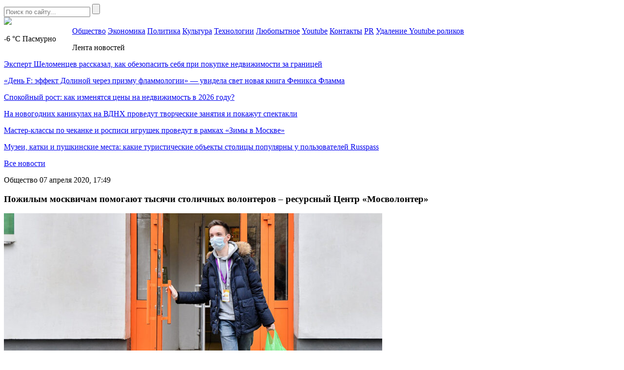

--- FILE ---
content_type: text/html; charset=UTF-8
request_url: https://mockvanews.ru/pozhilym-moskvicham-pomogajut-tysjachi-stolichnyh-volonterov-resursnyj-centr-mosvolonter/
body_size: 8898
content:
<!DOCTYPE HTML>
<html lang="ru-RU">
<head>
    <meta charset="UTF-8">
    <meta name="viewport" content="width=device-width, initial-scale=1.0">
    <meta name='robots' content='index, follow, max-image-preview:large, max-snippet:-1, max-video-preview:-1' />

	<!-- This site is optimized with the Yoast SEO plugin v26.8 - https://yoast.com/product/yoast-seo-wordpress/ -->
	<title>Пожилым москвичам помогают тысячи столичных волонтеров – ресурсный Центр «Мосволонтер» - Mосква News - главные новости Москвы!</title>
	<link rel="canonical" href="https://mockvanews.ru/pozhilym-moskvicham-pomogajut-tysjachi-stolichnyh-volonterov-resursnyj-centr-mosvolonter/" />
	<meta property="og:locale" content="ru_RU" />
	<meta property="og:type" content="article" />
	<meta property="og:title" content="Пожилым москвичам помогают тысячи столичных волонтеров – ресурсный Центр «Мосволонтер» - Mосква News - главные новости Москвы!" />
	<meta property="og:description" content="Пожилым москвичам от 65 лет, а также людям, страдающим хроническими заболеваниями, проходить режим самоизоляции помогают сегодня несколько тысяч столичных волонтеров. Об этом рассказали в пресс-службе Правительства Москвы. Перед тем, как приступить к выполнению своих социальных обязанностей, каждый из волонтеров проходит подробный инструктаж по технике эпидемиологической безопасности. Добровольные помощники получают суточный набор антисептиков, а также медицинские [&hellip;]" />
	<meta property="og:url" content="https://mockvanews.ru/pozhilym-moskvicham-pomogajut-tysjachi-stolichnyh-volonterov-resursnyj-centr-mosvolonter/" />
	<meta property="og:site_name" content="Mосква News - главные новости Москвы!" />
	<meta property="article:published_time" content="2020-04-07T14:49:52+00:00" />
	<meta property="article:modified_time" content="2020-04-07T14:50:44+00:00" />
	<meta property="og:image" content="https://fra1.digitaloceanspaces.com/mockvanews/wp-content/uploads/2020/04/07174838/volontery.jpg" />
	<meta property="og:image:width" content="800" />
	<meta property="og:image:height" content="469" />
	<meta property="og:image:type" content="image/jpeg" />
	<meta name="author" content="red1" />
	<meta name="twitter:card" content="summary_large_image" />
	<meta name="twitter:label1" content="Написано автором" />
	<meta name="twitter:data1" content="red1" />
	<script type="application/ld+json" class="yoast-schema-graph">{"@context":"https://schema.org","@graph":[{"@type":"Article","@id":"https://mockvanews.ru/pozhilym-moskvicham-pomogajut-tysjachi-stolichnyh-volonterov-resursnyj-centr-mosvolonter/#article","isPartOf":{"@id":"https://mockvanews.ru/pozhilym-moskvicham-pomogajut-tysjachi-stolichnyh-volonterov-resursnyj-centr-mosvolonter/"},"author":{"name":"red1","@id":"https://mockvanews.ru/#/schema/person/966e91fdba648de483f893ff22d70f14"},"headline":"Пожилым москвичам помогают тысячи столичных волонтеров – ресурсный Центр «Мосволонтер»","datePublished":"2020-04-07T14:49:52+00:00","dateModified":"2020-04-07T14:50:44+00:00","mainEntityOfPage":{"@id":"https://mockvanews.ru/pozhilym-moskvicham-pomogajut-tysjachi-stolichnyh-volonterov-resursnyj-centr-mosvolonter/"},"wordCount":218,"image":{"@id":"https://mockvanews.ru/pozhilym-moskvicham-pomogajut-tysjachi-stolichnyh-volonterov-resursnyj-centr-mosvolonter/#primaryimage"},"thumbnailUrl":"https://mockvanews.fra1.digitaloceanspaces.com/wp-content/uploads/2020/04/volontery.jpg","articleSection":["Общество"],"inLanguage":"ru-RU"},{"@type":"WebPage","@id":"https://mockvanews.ru/pozhilym-moskvicham-pomogajut-tysjachi-stolichnyh-volonterov-resursnyj-centr-mosvolonter/","url":"https://mockvanews.ru/pozhilym-moskvicham-pomogajut-tysjachi-stolichnyh-volonterov-resursnyj-centr-mosvolonter/","name":"Пожилым москвичам помогают тысячи столичных волонтеров – ресурсный Центр «Мосволонтер» - Mосква News - главные новости Москвы!","isPartOf":{"@id":"https://mockvanews.ru/#website"},"primaryImageOfPage":{"@id":"https://mockvanews.ru/pozhilym-moskvicham-pomogajut-tysjachi-stolichnyh-volonterov-resursnyj-centr-mosvolonter/#primaryimage"},"image":{"@id":"https://mockvanews.ru/pozhilym-moskvicham-pomogajut-tysjachi-stolichnyh-volonterov-resursnyj-centr-mosvolonter/#primaryimage"},"thumbnailUrl":"https://mockvanews.fra1.digitaloceanspaces.com/wp-content/uploads/2020/04/volontery.jpg","datePublished":"2020-04-07T14:49:52+00:00","dateModified":"2020-04-07T14:50:44+00:00","author":{"@id":"https://mockvanews.ru/#/schema/person/966e91fdba648de483f893ff22d70f14"},"breadcrumb":{"@id":"https://mockvanews.ru/pozhilym-moskvicham-pomogajut-tysjachi-stolichnyh-volonterov-resursnyj-centr-mosvolonter/#breadcrumb"},"inLanguage":"ru-RU","potentialAction":[{"@type":"ReadAction","target":["https://mockvanews.ru/pozhilym-moskvicham-pomogajut-tysjachi-stolichnyh-volonterov-resursnyj-centr-mosvolonter/"]}]},{"@type":"ImageObject","inLanguage":"ru-RU","@id":"https://mockvanews.ru/pozhilym-moskvicham-pomogajut-tysjachi-stolichnyh-volonterov-resursnyj-centr-mosvolonter/#primaryimage","url":"https://mockvanews.fra1.digitaloceanspaces.com/wp-content/uploads/2020/04/volontery.jpg","contentUrl":"https://mockvanews.fra1.digitaloceanspaces.com/wp-content/uploads/2020/04/volontery.jpg","width":800,"height":469},{"@type":"BreadcrumbList","@id":"https://mockvanews.ru/pozhilym-moskvicham-pomogajut-tysjachi-stolichnyh-volonterov-resursnyj-centr-mosvolonter/#breadcrumb","itemListElement":[{"@type":"ListItem","position":1,"name":"Главное меню","item":"https://mockvanews.ru/"},{"@type":"ListItem","position":2,"name":"Пожилым москвичам помогают тысячи столичных волонтеров – ресурсный Центр «Мосволонтер»"}]},{"@type":"WebSite","@id":"https://mockvanews.ru/#website","url":"https://mockvanews.ru/","name":"Mосква News - главные новости Москвы!","description":"Новости Происшествия События из Москвы, Московской Области и иногда из Питера","potentialAction":[{"@type":"SearchAction","target":{"@type":"EntryPoint","urlTemplate":"https://mockvanews.ru/?s={search_term_string}"},"query-input":{"@type":"PropertyValueSpecification","valueRequired":true,"valueName":"search_term_string"}}],"inLanguage":"ru-RU"},{"@type":"Person","@id":"https://mockvanews.ru/#/schema/person/966e91fdba648de483f893ff22d70f14","name":"red1","image":{"@type":"ImageObject","inLanguage":"ru-RU","@id":"https://mockvanews.ru/#/schema/person/image/","url":"https://secure.gravatar.com/avatar/8d2e3b1eeafe9b87767a867675d00f41e31073a85f6319ecba5c51f2267c4270?s=96&d=mm&r=r","contentUrl":"https://secure.gravatar.com/avatar/8d2e3b1eeafe9b87767a867675d00f41e31073a85f6319ecba5c51f2267c4270?s=96&d=mm&r=r","caption":"red1"},"url":"https://mockvanews.ru/author/red1/"}]}</script>
	<!-- / Yoast SEO plugin. -->


<link rel="alternate" title="oEmbed (JSON)" type="application/json+oembed" href="https://mockvanews.ru/wp-json/oembed/1.0/embed?url=https%3A%2F%2Fmockvanews.ru%2Fpozhilym-moskvicham-pomogajut-tysjachi-stolichnyh-volonterov-resursnyj-centr-mosvolonter%2F" />
<link rel="alternate" title="oEmbed (XML)" type="text/xml+oembed" href="https://mockvanews.ru/wp-json/oembed/1.0/embed?url=https%3A%2F%2Fmockvanews.ru%2Fpozhilym-moskvicham-pomogajut-tysjachi-stolichnyh-volonterov-resursnyj-centr-mosvolonter%2F&#038;format=xml" />
<style id='wp-img-auto-sizes-contain-inline-css' type='text/css'>
img:is([sizes=auto i],[sizes^="auto," i]){contain-intrinsic-size:3000px 1500px}
/*# sourceURL=wp-img-auto-sizes-contain-inline-css */
</style>
<link rel='stylesheet' id='moscow-news-social-likes-css-css' href='https://mockvanews.ru/wp-content/themes/moscow-news/css/social-likes_flat.css?ver=1558687911' type='text/css' media='all' />
<style id='wp-block-library-inline-css' type='text/css'>
:root{--wp-block-synced-color:#7a00df;--wp-block-synced-color--rgb:122,0,223;--wp-bound-block-color:var(--wp-block-synced-color);--wp-editor-canvas-background:#ddd;--wp-admin-theme-color:#007cba;--wp-admin-theme-color--rgb:0,124,186;--wp-admin-theme-color-darker-10:#006ba1;--wp-admin-theme-color-darker-10--rgb:0,107,160.5;--wp-admin-theme-color-darker-20:#005a87;--wp-admin-theme-color-darker-20--rgb:0,90,135;--wp-admin-border-width-focus:2px}@media (min-resolution:192dpi){:root{--wp-admin-border-width-focus:1.5px}}.wp-element-button{cursor:pointer}:root .has-very-light-gray-background-color{background-color:#eee}:root .has-very-dark-gray-background-color{background-color:#313131}:root .has-very-light-gray-color{color:#eee}:root .has-very-dark-gray-color{color:#313131}:root .has-vivid-green-cyan-to-vivid-cyan-blue-gradient-background{background:linear-gradient(135deg,#00d084,#0693e3)}:root .has-purple-crush-gradient-background{background:linear-gradient(135deg,#34e2e4,#4721fb 50%,#ab1dfe)}:root .has-hazy-dawn-gradient-background{background:linear-gradient(135deg,#faaca8,#dad0ec)}:root .has-subdued-olive-gradient-background{background:linear-gradient(135deg,#fafae1,#67a671)}:root .has-atomic-cream-gradient-background{background:linear-gradient(135deg,#fdd79a,#004a59)}:root .has-nightshade-gradient-background{background:linear-gradient(135deg,#330968,#31cdcf)}:root .has-midnight-gradient-background{background:linear-gradient(135deg,#020381,#2874fc)}:root{--wp--preset--font-size--normal:16px;--wp--preset--font-size--huge:42px}.has-regular-font-size{font-size:1em}.has-larger-font-size{font-size:2.625em}.has-normal-font-size{font-size:var(--wp--preset--font-size--normal)}.has-huge-font-size{font-size:var(--wp--preset--font-size--huge)}.has-text-align-center{text-align:center}.has-text-align-left{text-align:left}.has-text-align-right{text-align:right}.has-fit-text{white-space:nowrap!important}#end-resizable-editor-section{display:none}.aligncenter{clear:both}.items-justified-left{justify-content:flex-start}.items-justified-center{justify-content:center}.items-justified-right{justify-content:flex-end}.items-justified-space-between{justify-content:space-between}.screen-reader-text{border:0;clip-path:inset(50%);height:1px;margin:-1px;overflow:hidden;padding:0;position:absolute;width:1px;word-wrap:normal!important}.screen-reader-text:focus{background-color:#ddd;clip-path:none;color:#444;display:block;font-size:1em;height:auto;left:5px;line-height:normal;padding:15px 23px 14px;text-decoration:none;top:5px;width:auto;z-index:100000}html :where(.has-border-color){border-style:solid}html :where([style*=border-top-color]){border-top-style:solid}html :where([style*=border-right-color]){border-right-style:solid}html :where([style*=border-bottom-color]){border-bottom-style:solid}html :where([style*=border-left-color]){border-left-style:solid}html :where([style*=border-width]){border-style:solid}html :where([style*=border-top-width]){border-top-style:solid}html :where([style*=border-right-width]){border-right-style:solid}html :where([style*=border-bottom-width]){border-bottom-style:solid}html :where([style*=border-left-width]){border-left-style:solid}html :where(img[class*=wp-image-]){height:auto;max-width:100%}:where(figure){margin:0 0 1em}html :where(.is-position-sticky){--wp-admin--admin-bar--position-offset:var(--wp-admin--admin-bar--height,0px)}@media screen and (max-width:600px){html :where(.is-position-sticky){--wp-admin--admin-bar--position-offset:0px}}

/*# sourceURL=wp-block-library-inline-css */
</style><style id='global-styles-inline-css' type='text/css'>
:root{--wp--preset--aspect-ratio--square: 1;--wp--preset--aspect-ratio--4-3: 4/3;--wp--preset--aspect-ratio--3-4: 3/4;--wp--preset--aspect-ratio--3-2: 3/2;--wp--preset--aspect-ratio--2-3: 2/3;--wp--preset--aspect-ratio--16-9: 16/9;--wp--preset--aspect-ratio--9-16: 9/16;--wp--preset--color--black: #000000;--wp--preset--color--cyan-bluish-gray: #abb8c3;--wp--preset--color--white: #ffffff;--wp--preset--color--pale-pink: #f78da7;--wp--preset--color--vivid-red: #cf2e2e;--wp--preset--color--luminous-vivid-orange: #ff6900;--wp--preset--color--luminous-vivid-amber: #fcb900;--wp--preset--color--light-green-cyan: #7bdcb5;--wp--preset--color--vivid-green-cyan: #00d084;--wp--preset--color--pale-cyan-blue: #8ed1fc;--wp--preset--color--vivid-cyan-blue: #0693e3;--wp--preset--color--vivid-purple: #9b51e0;--wp--preset--gradient--vivid-cyan-blue-to-vivid-purple: linear-gradient(135deg,rgb(6,147,227) 0%,rgb(155,81,224) 100%);--wp--preset--gradient--light-green-cyan-to-vivid-green-cyan: linear-gradient(135deg,rgb(122,220,180) 0%,rgb(0,208,130) 100%);--wp--preset--gradient--luminous-vivid-amber-to-luminous-vivid-orange: linear-gradient(135deg,rgb(252,185,0) 0%,rgb(255,105,0) 100%);--wp--preset--gradient--luminous-vivid-orange-to-vivid-red: linear-gradient(135deg,rgb(255,105,0) 0%,rgb(207,46,46) 100%);--wp--preset--gradient--very-light-gray-to-cyan-bluish-gray: linear-gradient(135deg,rgb(238,238,238) 0%,rgb(169,184,195) 100%);--wp--preset--gradient--cool-to-warm-spectrum: linear-gradient(135deg,rgb(74,234,220) 0%,rgb(151,120,209) 20%,rgb(207,42,186) 40%,rgb(238,44,130) 60%,rgb(251,105,98) 80%,rgb(254,248,76) 100%);--wp--preset--gradient--blush-light-purple: linear-gradient(135deg,rgb(255,206,236) 0%,rgb(152,150,240) 100%);--wp--preset--gradient--blush-bordeaux: linear-gradient(135deg,rgb(254,205,165) 0%,rgb(254,45,45) 50%,rgb(107,0,62) 100%);--wp--preset--gradient--luminous-dusk: linear-gradient(135deg,rgb(255,203,112) 0%,rgb(199,81,192) 50%,rgb(65,88,208) 100%);--wp--preset--gradient--pale-ocean: linear-gradient(135deg,rgb(255,245,203) 0%,rgb(182,227,212) 50%,rgb(51,167,181) 100%);--wp--preset--gradient--electric-grass: linear-gradient(135deg,rgb(202,248,128) 0%,rgb(113,206,126) 100%);--wp--preset--gradient--midnight: linear-gradient(135deg,rgb(2,3,129) 0%,rgb(40,116,252) 100%);--wp--preset--font-size--small: 13px;--wp--preset--font-size--medium: 20px;--wp--preset--font-size--large: 36px;--wp--preset--font-size--x-large: 42px;--wp--preset--spacing--20: 0.44rem;--wp--preset--spacing--30: 0.67rem;--wp--preset--spacing--40: 1rem;--wp--preset--spacing--50: 1.5rem;--wp--preset--spacing--60: 2.25rem;--wp--preset--spacing--70: 3.38rem;--wp--preset--spacing--80: 5.06rem;--wp--preset--shadow--natural: 6px 6px 9px rgba(0, 0, 0, 0.2);--wp--preset--shadow--deep: 12px 12px 50px rgba(0, 0, 0, 0.4);--wp--preset--shadow--sharp: 6px 6px 0px rgba(0, 0, 0, 0.2);--wp--preset--shadow--outlined: 6px 6px 0px -3px rgb(255, 255, 255), 6px 6px rgb(0, 0, 0);--wp--preset--shadow--crisp: 6px 6px 0px rgb(0, 0, 0);}:where(.is-layout-flex){gap: 0.5em;}:where(.is-layout-grid){gap: 0.5em;}body .is-layout-flex{display: flex;}.is-layout-flex{flex-wrap: wrap;align-items: center;}.is-layout-flex > :is(*, div){margin: 0;}body .is-layout-grid{display: grid;}.is-layout-grid > :is(*, div){margin: 0;}:where(.wp-block-columns.is-layout-flex){gap: 2em;}:where(.wp-block-columns.is-layout-grid){gap: 2em;}:where(.wp-block-post-template.is-layout-flex){gap: 1.25em;}:where(.wp-block-post-template.is-layout-grid){gap: 1.25em;}.has-black-color{color: var(--wp--preset--color--black) !important;}.has-cyan-bluish-gray-color{color: var(--wp--preset--color--cyan-bluish-gray) !important;}.has-white-color{color: var(--wp--preset--color--white) !important;}.has-pale-pink-color{color: var(--wp--preset--color--pale-pink) !important;}.has-vivid-red-color{color: var(--wp--preset--color--vivid-red) !important;}.has-luminous-vivid-orange-color{color: var(--wp--preset--color--luminous-vivid-orange) !important;}.has-luminous-vivid-amber-color{color: var(--wp--preset--color--luminous-vivid-amber) !important;}.has-light-green-cyan-color{color: var(--wp--preset--color--light-green-cyan) !important;}.has-vivid-green-cyan-color{color: var(--wp--preset--color--vivid-green-cyan) !important;}.has-pale-cyan-blue-color{color: var(--wp--preset--color--pale-cyan-blue) !important;}.has-vivid-cyan-blue-color{color: var(--wp--preset--color--vivid-cyan-blue) !important;}.has-vivid-purple-color{color: var(--wp--preset--color--vivid-purple) !important;}.has-black-background-color{background-color: var(--wp--preset--color--black) !important;}.has-cyan-bluish-gray-background-color{background-color: var(--wp--preset--color--cyan-bluish-gray) !important;}.has-white-background-color{background-color: var(--wp--preset--color--white) !important;}.has-pale-pink-background-color{background-color: var(--wp--preset--color--pale-pink) !important;}.has-vivid-red-background-color{background-color: var(--wp--preset--color--vivid-red) !important;}.has-luminous-vivid-orange-background-color{background-color: var(--wp--preset--color--luminous-vivid-orange) !important;}.has-luminous-vivid-amber-background-color{background-color: var(--wp--preset--color--luminous-vivid-amber) !important;}.has-light-green-cyan-background-color{background-color: var(--wp--preset--color--light-green-cyan) !important;}.has-vivid-green-cyan-background-color{background-color: var(--wp--preset--color--vivid-green-cyan) !important;}.has-pale-cyan-blue-background-color{background-color: var(--wp--preset--color--pale-cyan-blue) !important;}.has-vivid-cyan-blue-background-color{background-color: var(--wp--preset--color--vivid-cyan-blue) !important;}.has-vivid-purple-background-color{background-color: var(--wp--preset--color--vivid-purple) !important;}.has-black-border-color{border-color: var(--wp--preset--color--black) !important;}.has-cyan-bluish-gray-border-color{border-color: var(--wp--preset--color--cyan-bluish-gray) !important;}.has-white-border-color{border-color: var(--wp--preset--color--white) !important;}.has-pale-pink-border-color{border-color: var(--wp--preset--color--pale-pink) !important;}.has-vivid-red-border-color{border-color: var(--wp--preset--color--vivid-red) !important;}.has-luminous-vivid-orange-border-color{border-color: var(--wp--preset--color--luminous-vivid-orange) !important;}.has-luminous-vivid-amber-border-color{border-color: var(--wp--preset--color--luminous-vivid-amber) !important;}.has-light-green-cyan-border-color{border-color: var(--wp--preset--color--light-green-cyan) !important;}.has-vivid-green-cyan-border-color{border-color: var(--wp--preset--color--vivid-green-cyan) !important;}.has-pale-cyan-blue-border-color{border-color: var(--wp--preset--color--pale-cyan-blue) !important;}.has-vivid-cyan-blue-border-color{border-color: var(--wp--preset--color--vivid-cyan-blue) !important;}.has-vivid-purple-border-color{border-color: var(--wp--preset--color--vivid-purple) !important;}.has-vivid-cyan-blue-to-vivid-purple-gradient-background{background: var(--wp--preset--gradient--vivid-cyan-blue-to-vivid-purple) !important;}.has-light-green-cyan-to-vivid-green-cyan-gradient-background{background: var(--wp--preset--gradient--light-green-cyan-to-vivid-green-cyan) !important;}.has-luminous-vivid-amber-to-luminous-vivid-orange-gradient-background{background: var(--wp--preset--gradient--luminous-vivid-amber-to-luminous-vivid-orange) !important;}.has-luminous-vivid-orange-to-vivid-red-gradient-background{background: var(--wp--preset--gradient--luminous-vivid-orange-to-vivid-red) !important;}.has-very-light-gray-to-cyan-bluish-gray-gradient-background{background: var(--wp--preset--gradient--very-light-gray-to-cyan-bluish-gray) !important;}.has-cool-to-warm-spectrum-gradient-background{background: var(--wp--preset--gradient--cool-to-warm-spectrum) !important;}.has-blush-light-purple-gradient-background{background: var(--wp--preset--gradient--blush-light-purple) !important;}.has-blush-bordeaux-gradient-background{background: var(--wp--preset--gradient--blush-bordeaux) !important;}.has-luminous-dusk-gradient-background{background: var(--wp--preset--gradient--luminous-dusk) !important;}.has-pale-ocean-gradient-background{background: var(--wp--preset--gradient--pale-ocean) !important;}.has-electric-grass-gradient-background{background: var(--wp--preset--gradient--electric-grass) !important;}.has-midnight-gradient-background{background: var(--wp--preset--gradient--midnight) !important;}.has-small-font-size{font-size: var(--wp--preset--font-size--small) !important;}.has-medium-font-size{font-size: var(--wp--preset--font-size--medium) !important;}.has-large-font-size{font-size: var(--wp--preset--font-size--large) !important;}.has-x-large-font-size{font-size: var(--wp--preset--font-size--x-large) !important;}
/*# sourceURL=global-styles-inline-css */
</style>

<style id='classic-theme-styles-inline-css' type='text/css'>
/*! This file is auto-generated */
.wp-block-button__link{color:#fff;background-color:#32373c;border-radius:9999px;box-shadow:none;text-decoration:none;padding:calc(.667em + 2px) calc(1.333em + 2px);font-size:1.125em}.wp-block-file__button{background:#32373c;color:#fff;text-decoration:none}
/*# sourceURL=/wp-includes/css/classic-themes.min.css */
</style>
<link rel='stylesheet' id='moscow-news-style-css' href='https://mockvanews.ru/wp-content/themes/moscow-news/css/style.css?ver=1608587121' type='text/css' media='all' />
<link rel='stylesheet' id='moscow-news-adaptive-css' href='https://mockvanews.ru/wp-content/themes/moscow-news/css/adaptive.css?ver=1608587095' type='text/css' media='all' />
<link rel='stylesheet' id='wp-block-paragraph-css' href='https://mockvanews.ru/wp-includes/blocks/paragraph/style.min.css?ver=6.9' type='text/css' media='all' />
<script type="text/javascript" src="https://mockvanews.ru/wp-includes/js/jquery/jquery.min.js?ver=3.7.1" id="jquery-core-js"></script>
<script type="text/javascript" src="https://mockvanews.ru/wp-includes/js/jquery/jquery-migrate.min.js?ver=3.4.1" id="jquery-migrate-js"></script>
<link rel="https://api.w.org/" href="https://mockvanews.ru/wp-json/" /><link rel="alternate" title="JSON" type="application/json" href="https://mockvanews.ru/wp-json/wp/v2/posts/26501" /><link rel="EditURI" type="application/rsd+xml" title="RSD" href="https://mockvanews.ru/xmlrpc.php?rsd" />
<meta name="generator" content="WordPress 6.9" />
<link rel='shortlink' href='https://mockvanews.ru/?p=26501' />
<link rel="icon" href="https://mockvanews.fra1.digitaloceanspaces.com/wp-content/uploads/2019/05/favicon.png" sizes="32x32" />
<link rel="icon" href="https://mockvanews.fra1.digitaloceanspaces.com/wp-content/uploads/2019/05/favicon.png" sizes="192x192" />
<link rel="apple-touch-icon" href="https://mockvanews.fra1.digitaloceanspaces.com/wp-content/uploads/2019/05/favicon.png" />
<meta name="msapplication-TileImage" content="https://mockvanews.fra1.digitaloceanspaces.com/wp-content/uploads/2019/05/favicon.png" />
        <meta name="theme-color" content="#ffffff">

    <!--[if IE]>
    <script>
        document.createElement('header');
        document.createElement('nav');
        document.createElement('section');
        document.createElement('article');
        document.createElement('aside');
        document.createElement('footer');
    </script>
    <![endif]-->

    <!--[if lt IE 9]>
    <script type="text/javascript" src="http://html5shiv.googlecode.com/svn/trunk/html5.js"></script>
    <![endif]-->

    <!--[if IE]>
    <link href="https://mockvanews.ru/wp-content/themes/moscow-news/css/ie8.css" rel="stylesheet" type="text/css" media="screen">
    <![endif]-->
</head>
<body class="">
<!--[if lt IE 8]>
<p class="browsehappy">You are using an <strong>outdated</strong> browser. Please <a href="http://browsehappy.com/">upgrade your browser</a> to improve your experience.</p>
<![endif]-->

<!-- HEADER -->
<section class="header-section">
    <header>
        <div class="top">
            <section class="inner-page">
                <div class="rt-info">
                    <div class="search">
                        <form method="get" action="https://mockvanews.ru">
                            <input type="text" name="s" minlength="3" value="" placeholder="Поиск по сайту..." class="search-inp" />
                            <input type="submit" value="" class="search-sub" />
                        </form>
                    </div>
                </div>

                        <a href="https://mockvanews.ru/" class="logo">
            <img src="https://mockvanews.ru/wp-content/themes/moscow-news/img/logo.png" />
        </a>
        
                
                <div class="lt-info">
                    <p class="lt-info-text" style="float: left; width: 140px;">
                                                    <span class="red">-6 °C</span> <span style="text-transform: capitalize;">пасмурно</span>
                                            </p>
                </div>
            </section>
        </div>
        <div class="bottom">
            <section class="inner-page">
                <nav>
<a class="nav-link" href="https://mockvanews.ru/category/mn/">Общество</a>
<a class="nav-link" href="https://mockvanews.ru/category/buz/">Экономика</a>
<a class="nav-link" href="https://mockvanews.ru/category/politics/">Политика</a>
<a class="nav-link" href="https://mockvanews.ru/category/cult/">Культура</a>
<a class="nav-link" href="https://mockvanews.ru/category/tech/">Технологии</a>
<a class="nav-link" href="https://mockvanews.ru/category/curious/">Любопытное</a>
<a class="nav-link" href="https://mockvanews.ru/sozdanie-videokanala-youtube-ego-vedenie-p/">Youtube</a>
<a class="nav-link" href="https://mockvanews.ru/kontakty/">Контакты</a>
<a class="nav-link" href="https://pr.help/uslugi-piar/zhurnalistskoe-rassledovanie/">PR</a>
<a class="nav-link" href="https://pr.help/uslugi-piar/youtube-udalenie-video/">Удаление Youtube роликов</a>
<div class="line-width"></div>
</nav>
            </section>
        </div>
    </header>
</section>
<!-- END HEADER -->
<main>
    
    <section class="single-post one-news-info" >
        <section class="inner-page">

                        <div class="lt-info news-list">
                <p class="h4">Лента новостей</p>
                <div class="news-list-items">
                                            <p class="news-list-item">
                            <a href="https://mockvanews.ru/ekspert-shelomenczev-rasskazal-kak-obezopasit-sebya-pri-pokupke-nedvizhimosti-za-graniczej/" class="news-link">Эксперт Шеломенцев рассказал, как обезопасить себя при покупке недвижимости за границей</a>
                        </p>
                                            <p class="news-list-item">
                            <a href="https://mockvanews.ru/den-f-effekt-dolinoj-cherez-prizmu-flammologii-uvidela-svet-novaya-kniga-feniksa-flamma/" class="news-link">«День F: эффект Долиной через призму фламмологии» — увидела свет новая книга Феникса Фламма</a>
                        </p>
                                            <p class="news-list-item">
                            <a href="https://mockvanews.ru/spokojnyj-rost-kak-izmenyatsya-czeny-na-nedvizhimost-v-2026-godu/" class="news-link">Спокойный рост: как изменятся цены на недвижимость в 2026 году?</a>
                        </p>
                                            <p class="news-list-item">
                            <a href="https://mockvanews.ru/na-novogodnih-kanikulah-na-vdnh-provedut-tvorcheskie-zanyatiya-i-pokazhut-spektakli/" class="news-link">На новогодних каникулах на ВДНХ проведут творческие занятия и покажут спектакли</a>
                        </p>
                                            <p class="news-list-item">
                            <a href="https://mockvanews.ru/master-klassy-po-chekanke-i-rospisi-igrushek-provedut-v-ramkah-zimy-v-moskve/" class="news-link">Мастер-классы по чеканке и росписи игрушек проведут в рамках «Зимы в Москве»</a>
                        </p>
                                            <p class="news-list-item">
                            <a href="https://mockvanews.ru/muzei-katki-i-pushkinskie-mesta-kakie-turisticheskie-obekty-stoliczy-populyarny-u-polzovatelej-russpass/" class="news-link">Музеи, катки и пушкинские места: какие туристические объекты столицы популярны у пользователей Russpass</a>
                        </p>
                                    </div>
                                    <p class="all-news">
                        <a href="https://mockvanews.ru/vse-novosti/" class="all-news-link">Все новости</a>
                    </p>
                            </div>
        
            <div class="center-info">
                <p class="date">
                    <span>Общество</span>                    <time datetime="2020-04-07T17:49:52+03:00">07 апреля 2020, 17:49</time>
                </p>
                <h1 class="h1">Пожилым москвичам помогают тысячи столичных волонтеров – ресурсный Центр «Мосволонтер»</h1>

                                    <div class="big-img">
                        <img src="https://mockvanews.fra1.digitaloceanspaces.com/wp-content/uploads/2020/04/volontery-776x455.jpg" alt="Пожилым москвичам помогают тысячи столичных волонтеров – ресурсный Центр «Мосволонтер»" />
                    </div>
                
                
<p>Пожилым москвичам от 65 лет, а также людям, страдающим хроническими заболеваниями, проходить режим самоизоляции помогают сегодня несколько тысяч столичных волонтеров. Об этом рассказали в пресс-службе Правительства Москвы.</p>



<p>Перед тем, как приступить к выполнению своих социальных обязанностей, каждый из волонтеров проходит подробный инструктаж по технике эпидемиологической безопасности. Добровольные помощники получают суточный набор антисептиков, а также медицинские перчатки и защитную маску. Для перемещения в границах Москвы на общественном транспорте волонтерам выдается суточный проездной билет. После каждой рабочей смены добровольцы измеряют температуру. В случае недомогания либо иных симптомов они не выходят «на линию».</p>



<p>По словам Дмитрия Покровского, директора социального ресурсного центра «Мосволонтер», ежедневно консультанты организации принимают до 5 тыс. телефонных обращений от москвичей и гостей города. Объем заявок, который удается выполнить волонтерам, ежедневно составляет не менее 800 единиц, рассказал он.</p>



<p>Чтобы выполнить заявку, консультанты центра фиксируют адрес проживания обратившегося горожанина, а затем уточняют список покупок. После доставки пакет с продуктами и другими сопутствующими товарами волонтер передает заказчику через порог. В некоторых случаях доброволец прикрепляет пакет к дверной ручке заказчика, затем отходит на безопасное расстояние. Таким образом, вероятность заражения опасной инфекцией сводится до минимума.</p>



<p>Напомним, чтобы обратиться за помощью к волонтерам, горожане с хроническими заболеваниями, а также пожилые люди могут воспользоваться телефонами +7 (800) 200-34-11 и +7 (495) 633-63-83. Консультанты примут заявку, которая будет оперативно выполнена свободными волонтерами.</p>

                <div class="social-links">
                    <p>
                    <div class="links">
                        <div class="social-likes">
                            <div class="facebook" title="Поделиться ссылкой на Фейсбуке">Facebook</div>
                            <div class="vkontakte" title="Поделиться ссылкой во Вконтакте">Вконтакте</div>
                            <div class="odnoklassniki" title="Поделиться ссылкой в Одноклассниках">Одноклассники</div>
                            <div class="twitter" title="Поделиться ссылкой в Твиттере">Twitter</div>
                        </div>
                    </div>
                    </p>
                </div>
            </div>
            <div class="clear"></div>
        </section>
    </section>

<!-- FOOTER -->
<footer>
    <section class="inner-page">
        <nav>
<a class="nav-link" href="https://mockvanews.ru/category/mn/">Общество</a>
<a class="nav-link" href="https://mockvanews.ru/category/buz/">Экономика</a>
<a class="nav-link" href="https://mockvanews.ru/category/politics/">Политика</a>
<a class="nav-link" href="https://mockvanews.ru/category/cult/">Культура</a>
<a class="nav-link" href="https://mockvanews.ru/category/tech/">Технологии</a>
<a class="nav-link" href="https://mockvanews.ru/category/curious/">Любопытное</a>
<a class="nav-link" href="https://mockvanews.ru/sozdanie-videokanala-youtube-ego-vedenie-p/">Youtube</a>
<a class="nav-link" href="https://mockvanews.ru/kontakty/">Контакты</a>
<a class="nav-link" href="https://pr.help/uslugi-piar/zhurnalistskoe-rassledovanie/">PR</a>
<a class="nav-link" href="https://pr.help/uslugi-piar/youtube-udalenie-video/">Удаление Youtube роликов</a>
<div class="line-width"></div>
</nav>

                <a href="https://mockvanews.ru/" class="logo">
            <img src="https://mockvanews.ru/wp-content/themes/moscow-news/img/logo-footer.png" />
        </a>
        
        <p class="rt-text">&copy; Новости Происшествия События «Москва News»</p>
    </section>
</footer>
<!-- END FOOTER -->

<script type="speculationrules">
{"prefetch":[{"source":"document","where":{"and":[{"href_matches":"/*"},{"not":{"href_matches":["/wp-*.php","/wp-admin/*","/wp-content/uploads/*","/wp-content/*","/wp-content/plugins/*","/wp-content/themes/moscow-news/*","/*\\?(.+)"]}},{"not":{"selector_matches":"a[rel~=\"nofollow\"]"}},{"not":{"selector_matches":".no-prefetch, .no-prefetch a"}}]},"eagerness":"conservative"}]}
</script>
<script type="text/javascript" src="https://mockvanews.ru/wp-content/themes/moscow-news/js/social-likes.min.js?ver=1558641122" id="moscow-news-social-likes-js-js"></script>
<script type="text/javascript" src="https://mockvanews.ru/wp-content/themes/moscow-news/js/adaptive.js?ver=1558641122" id="moscow-news-adaptive-js-js"></script>
<script type="text/javascript" src="https://mockvanews.ru/wp-content/themes/moscow-news/js/main.js?ver=1558641122" id="moscow-news-main-js-js"></script>

<!--LiveInternet counter--><script type="text/javascript">
    document.write('<a href="//www.liveinternet.ru/click" '+
        'target="_blank"><img style="display: none;" src="//counter.yadro.ru/hit?t52.6;r'+
        escape(document.referrer)+((typeof(screen)=='undefined')?'':
            ';s'+screen.width+'*'+screen.height+'*'+(screen.colorDepth?
            screen.colorDepth:screen.pixelDepth))+';u'+escape(document.URL)+
        ';h'+escape(document.title.substring(0,150))+';'+Math.random()+
        '" alt="" title="LiveInternet: показано число просмотров и'+
        ' посетителей за 24 часа" '+
        'border="0" width="88" height="31"><\/a>')
</script><!--/LiveInternet-->

</body>
</html>
